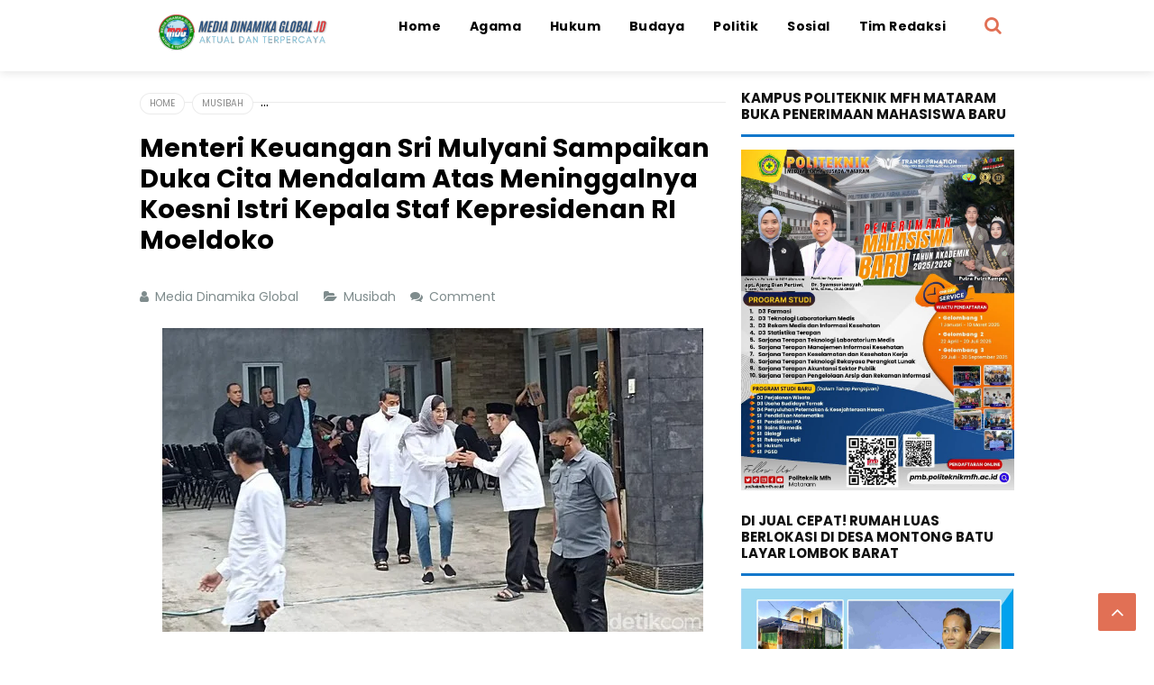

--- FILE ---
content_type: text/javascript; charset=UTF-8
request_url: https://www.mediadinamikaglobal.id/feeds/posts/default/-/Musibah?alt=json-in-script&max-results=3&callback=jQuery17108633095221934926_1763382387654&_=1763382388215
body_size: 5981
content:
// API callback
jQuery17108633095221934926_1763382387654({"version":"1.0","encoding":"UTF-8","feed":{"xmlns":"http://www.w3.org/2005/Atom","xmlns$openSearch":"http://a9.com/-/spec/opensearchrss/1.0/","xmlns$blogger":"http://schemas.google.com/blogger/2008","xmlns$georss":"http://www.georss.org/georss","xmlns$gd":"http://schemas.google.com/g/2005","xmlns$thr":"http://purl.org/syndication/thread/1.0","id":{"$t":"tag:blogger.com,1999:blog-4764089022346941695"},"updated":{"$t":"2025-11-17T04:25:38.054-08:00"},"category":[{"term":"Media Dinamika Global.Id"},{"term":"Mediadinamikaglobal.id"},{"term":"Hukum \u0026 Kriminal"},{"term":"Politik"},{"term":"Hukum"},{"term":"TNI"},{"term":"Nasional"},{"term":"Ketahanan"},{"term":"Media Dinamika Global"},{"term":"Pendidikan"},{"term":"Headline News Kota Bima"},{"term":"Hukrim"},{"term":"Agama"},{"term":"Headline News Kab. Bima"},{"term":"Kesehatan"},{"term":"Headline News Nasional"},{"term":"HAM"},{"term":"Sarana Prasarana"},{"term":"Musibah"},{"term":"Sosial"},{"term":"Agama islam"},{"term":"pemda"},{"term":"Medadinamikaglobal.id"},{"term":"Media Dinamika Global-id"},{"term":"Akademik dan Prestasi"},{"term":"Sport"},{"term":"Walikota Bima"},{"term":"b'"},{"term":"akademik"},{"term":"Budaya"},{"term":"Ekonomi Bisnis"},{"term":"Media Dinamika Global."},{"term":"Bantuan"},{"term":"Walikota Bima HML"},{"term":"Ekonomi kreatif"},{"term":"Prestasi"},{"term":"Dalam Rangka Membangun Kolaborasi dan Hubungan Kerjasama"},{"term":"Membangun Kerjasama Dengan Masyarakat"},{"term":"Kriminal"},{"term":"Keamanan"},{"term":"Bencana Alam"},{"term":"Polri"},{"term":"olahraga"},{"term":"Pemberdayaan Masyarakat"},{"term":"Kecelakaan"},{"term":"Opini"},{"term":"Media Dinamika Global.Id."},{"term":"mediadinamikaglonal.id"},{"term":"HUT"},{"term":"dan kesehatan"},{"term":"Bantuan Kesejahteraan Masyarakat"},{"term":"Kehidupan sosial"},{"term":"demonstrasi"},{"term":"Budaya dan Agama"},{"term":"Hukum \u0026 Krimina"},{"term":"Transportasi"},{"term":"Headline News Kab. Dompu"},{"term":"Kabar Duka"},{"term":"Pemberdayaan"},{"term":"Kebakaran"},{"term":"Musibah Kebakaran"},{"term":"Sinergitas"},{"term":"demokrasi"},{"term":"Destinasi Wisata"},{"term":"Festival"},{"term":"Pendidikan."},{"term":"Pemberdayaan Masyarakatdan Anggota"},{"term":"Pertanian"},{"term":"Pendidikan akademik"},{"term":"dan Olahraga"},{"term":"Pemerintah"},{"term":"Hubungan Silaturahmi"},{"term":"Pariwisata"},{"term":"perpustakaan"},{"term":"Bantuan dan pendidikan"},{"term":"Mediadinamikaglobal. id"},{"term":"dan kerjasama"},{"term":"Kerjasama"},{"term":"Komunikasi sosial"},{"term":"Demokrasi."},{"term":"Menghormati Pahlawan Bangsa"},{"term":"Mitra"},{"term":"dan prestasi"},{"term":"pendekatan sosial"},{"term":"Festival Pariwisata"},{"term":"Hukum Peristiwa"},{"term":"Keagamaan"},{"term":"Me"},{"term":"dan Keanggotaan."},{"term":"Bantuan dan pendidikan."},{"term":"Dialog publik"},{"term":"Iklan"},{"term":"Iklan DPRD Kabupaten Bima"},{"term":"Mediadinamikaglobal.ld"},{"term":"Penggunaan APBD"},{"term":"Perubahan alam"},{"term":"Silaturahmi"},{"term":"Artikel"},{"term":"Info kehilangan"},{"term":"Issu Publik"},{"term":"Media"},{"term":"Mediadinamikaglobal.com"},{"term":"Tagline"},{"term":"menghormati"},{"term":"Artikel pertanian"},{"term":"Bawaslu NTB"},{"term":"Beritaupdatenews"},{"term":"DPD II KNPI NTB"},{"term":"DPD KNPI NTB"},{"term":"GMNI NTB"},{"term":"HUT Bhayangkara Ke-76"},{"term":"Headline"},{"term":"Hubungan Silaturrahmi"},{"term":"Ilegal Loging"},{"term":"Kemah Pembentukan Karakter Siswa"},{"term":"Klarifikasi"},{"term":"Komisioner Terpilih Se Kabupaten Kota"},{"term":"Kri"},{"term":"Media Dinamika Globall"},{"term":"Mediadinamikaglobal.Ie"},{"term":"Mediadinamikaglobal.if"},{"term":"Mediasinamikaglobal.id"},{"term":"Membangun peradaban dalam Agama"},{"term":"Menerima Kunjungan Kakanwil NTB"},{"term":"Mereka"},{"term":"Meski"},{"term":"Ombusdman RI"},{"term":"PMII Mataram"},{"term":"Penggunaan APPD"},{"term":"Penghargaan"},{"term":"Peringatan Hari jadi Bima"},{"term":"Rakor dan Ramah Tamah"},{"term":"Setwan dprd"},{"term":"Sorotan"},{"term":"Sosok"},{"term":"Viral"},{"term":"dan Keanggotaan"},{"term":"identitas"}],"title":{"type":"text","$t":"Media Dinamika Global"},"subtitle":{"type":"html","$t":"Media Dinamika Global.Id Online \u0026amp; Cetak Mengupdate Informasi Berbasis Data Secara Global Yang Bersifat Aktual dan Terpercaya"},"link":[{"rel":"http://schemas.google.com/g/2005#feed","type":"application/atom+xml","href":"https:\/\/www.mediadinamikaglobal.id\/feeds\/posts\/default"},{"rel":"self","type":"application/atom+xml","href":"https:\/\/www.blogger.com\/feeds\/4764089022346941695\/posts\/default\/-\/Musibah?alt=json-in-script\u0026max-results=3"},{"rel":"alternate","type":"text/html","href":"https:\/\/www.mediadinamikaglobal.id\/search\/label\/Musibah"},{"rel":"hub","href":"http://pubsubhubbub.appspot.com/"},{"rel":"next","type":"application/atom+xml","href":"https:\/\/www.blogger.com\/feeds\/4764089022346941695\/posts\/default\/-\/Musibah\/-\/Musibah?alt=json-in-script\u0026start-index=4\u0026max-results=3"}],"author":[{"name":{"$t":"Media Dinamika Global"},"uri":{"$t":"http:\/\/www.blogger.com\/profile\/15577893162541269397"},"email":{"$t":"noreply@blogger.com"},"gd$image":{"rel":"http://schemas.google.com/g/2005#thumbnail","width":"16","height":"16","src":"https:\/\/img1.blogblog.com\/img\/b16-rounded.gif"}}],"generator":{"version":"7.00","uri":"http://www.blogger.com","$t":"Blogger"},"openSearch$totalResults":{"$t":"332"},"openSearch$startIndex":{"$t":"1"},"openSearch$itemsPerPage":{"$t":"3"},"entry":[{"id":{"$t":"tag:blogger.com,1999:blog-4764089022346941695.post-3658542393961672727"},"published":{"$t":"2025-11-15T07:00:00.000-08:00"},"updated":{"$t":"2025-11-15T07:00:33.220-08:00"},"category":[{"scheme":"http://www.blogger.com/atom/ns#","term":"Musibah"}],"title":{"type":"text","$t":"Gerak Cepat Anggota Koramil 1608-05\/Donggo Bantu Warga Padamkan Kebakaran Di Wilayah Binaan "},"content":{"type":"html","$t":"\u003Cp\u003E\u003C\/p\u003E\u003Cdiv class=\"separator\" style=\"clear: both; text-align: center;\"\u003E\u003Ca href=\"https:\/\/blogger.googleusercontent.com\/img\/b\/R29vZ2xl\/AVvXsEgFtXp__MMd_qxOBXqYJdHeUneqmICxTUpZuJSKqQBn7P36WZO0Z1qIW0Unz7FXI9B4btRSZmWvAd8YvfJNNxCjmSWnDXgY6J5F-24Kk8TrzxoYIlKWO7km8pxjJoxRsSPHWGK06GuW97LuL4E55rx_hmRbq9TGXWp9pM38f9SpXiPRZQPMXwxH0n5pymN4\/s5120\/GridArt_20251115_224646415.jpg\" imageanchor=\"1\" style=\"margin-left: 1em; margin-right: 1em;\"\u003E\u003Cimg border=\"0\" data-original-height=\"5120\" data-original-width=\"4096\" height=\"320\" src=\"https:\/\/blogger.googleusercontent.com\/img\/b\/R29vZ2xl\/AVvXsEgFtXp__MMd_qxOBXqYJdHeUneqmICxTUpZuJSKqQBn7P36WZO0Z1qIW0Unz7FXI9B4btRSZmWvAd8YvfJNNxCjmSWnDXgY6J5F-24Kk8TrzxoYIlKWO7km8pxjJoxRsSPHWGK06GuW97LuL4E55rx_hmRbq9TGXWp9pM38f9SpXiPRZQPMXwxH0n5pymN4\/s320\/GridArt_20251115_224646415.jpg\" width=\"256\" \/\u003E\u003C\/a\u003E\u003C\/div\u003E\u003Cbr \/\u003EKabupaten  Bima. Media Dinamika Global.id. Bertempat di Dusun Lakeke Desa Doridungga Kec. Donggo Kab. Bima, Anggota Koramil-05 Donggo yang di pimpin oleh Danramil 1608-05\/Donggo Kapten Inf. Safrudin S.Sos, memonitoring telah terjadi musibah kebakaran 3 Unit rumah. Sabtu , (15\/11\/25) Pukul 14.59 Wita s.d Pukul 16.50 Wita,\u003Cp\u003E\u003C\/p\u003E\u003Cp\u003EAdapun rumah yang mengalami kebakaran 1 Unit Rumah panggung 9 tiang milik H. Abidin (80 Tahun), dan 2 Unit Rumah Batu permanen milik H. A. Yani (65 Tahun) dan Bpk. Juraid, S.Pd (60 Tahun) hingga hangus terbakar\u003C\/p\u003E\u003Cp\u003EAdapun penyebab kebakaran di duga akibat kosleting arus pendek listrik.\u003C\/p\u003E\u003Cp\u003EAdapun identitas pemilik rumah yang terbakar :\u0026nbsp;\u003C\/p\u003E\u003Cp\u003ENama          :  H. Abidin.\u003C\/p\u003E\u003Cp\u003EUmur           : 80 tahun.\u003C\/p\u003E\u003Cp\u003EAgama        : Islam.\u003C\/p\u003E\u003Cp\u003EPekerjaan   : Petani.\u003C\/p\u003E\u003Cp\u003EAlamat        : Dusun Lakeke Desa Doridungga Kec. Donggo Kab. Bima.\u003C\/p\u003E\u003Cp\u003E(Rumah panggung 9 tiang hangus terbakar rata dengan tanah).\u003C\/p\u003E\u003Cp\u003ENama           :  H. Yani, S.pd.\u003C\/p\u003E\u003Cp\u003EUmur            : 65 Tahun.\u003C\/p\u003E\u003Cp\u003EAgama         : Islam.\u003C\/p\u003E\u003Cp\u003EPekerjaan    : Pensiunan Guru.\u003C\/p\u003E\u003Cp\u003EAlamat         : Dusun Lakeke Desa Doridungga Kec. Donggo Kab. Bima.\u003C\/p\u003E\u003Cp\u003E( Rumah Batu Permanen terbakar beserta isinya).\u003C\/p\u003E\u003Cp\u003ENama            : Juraid, S.pd.\u003C\/p\u003E\u003Cp\u003EUmur             : 60 Tahun.\u003C\/p\u003E\u003Cp\u003EAgama          : Islam.\u003C\/p\u003E\u003Cp\u003EPekerjaan     : Pensiunan Guru.\u003C\/p\u003E\u003Cp\u003EAlamat          : Dusun Lakeke Desa Doridungga Kec. Donggo Kab. Bima.\u003C\/p\u003E\u003Cp\u003E( Dinding rumah Batu permanen terbakar).\u003C\/p\u003E\u003Cp\u003EKerugian akibat dari kejadian Kebakaran tersebut, tidak menimbulkan korban jiwa, hanya saja kerugian materil berupa, 1 Unit Rumah Panggung 9 Tiang beserta seluruh isinya hangus terbakar rata dengan tanah, dan 2 Unit Rumah Batu permanen terbakar beserta isinya, total kerugian di perkirakan mencapai Rp.250.000.000 (Dua ratus lima puluh juta rupiah).\u0026nbsp;\u003C\/p\u003E\u003Cp\u003EKronologis kejadian :\u003C\/p\u003E\u003Cp\u003EPukul 14.59 Wita, Api tiba-tiba muncul di rumah panggung 9 tiang bagian tengah milik H. Abidin. Masyarakat yang melihat kejadian tersebut langsung membantu memadamkan api dengan peralatan seadanya.\u003C\/p\u003E\u003Cp\u003EPukul 15.10 Wita, Api mulai  menjalar ke seluruh bagian dalam rumah sehingga membakar seluruh isi rumah panggung dan menjalar ke rumah yang lain.\u0026nbsp;\u0026nbsp;\u003C\/p\u003E\u003Cp\u003EPukul 15.20 Wita, Anggota Koramil 1608-05\/Donggo dan Polsek Donggo tiba di TKP langsung mengamankan situasi dan membantu memadamkan api.\u003C\/p\u003E\u003Cp\u003ESekitar Pukul 16.10 Wita, 1 unit Mobil Damkar Kec. Madapangga dan 1 unit mobil Damkar dari Kab. Bima tiba di TKP dan api dapat dipadamkan secara total, selanjutnya masyarakat melaksanakan pembersihan sisa kebakaran.\u003C\/p\u003E\u003Cp\u003EPukul 16.50 Wita, Paska kebakaran situasi Desa Doridungga Kec. Donggo Kab. Bima terpantau aman dan kondusif.\u003C\/p\u003E\u003Cp\u003EUntuk sementara Penyebab kebakaran di duga akibat Konsleting arus pendek listrik dari rumah panggung 9 tiang yang tidak ditempati oleh pemiliknya.\u003C\/p\u003E\u003Cp\u003EDalam kesiap-siagaan personil pemadam, diharapkan kepada Pemerintah Kecamatan berkordinasi dengan Pemda Kab. Bima dalam upaya untuk menyiapkan mobil Damkar di Wil. Kec. Donggo dan Kec. Soromandi dikarenakan belum adanya mobil Damkar Kecamatan.\u003C\/p\u003E\u003Cp\u003EAnggota Koramil 1608-05\/Donggo membantu membersihkan sisa-sisa kebakaran dan mendata kerugian Korban kebakaran. (Tim MDG)\u003C\/p\u003E"},"link":[{"rel":"replies","type":"application/atom+xml","href":"https:\/\/www.mediadinamikaglobal.id\/feeds\/3658542393961672727\/comments\/default","title":"Posting Komentar"},{"rel":"replies","type":"text/html","href":"https:\/\/www.mediadinamikaglobal.id\/2025\/11\/gerak-cepat-anggota-koramil-1608.html#comment-form","title":"0 Komentar"},{"rel":"edit","type":"application/atom+xml","href":"https:\/\/www.blogger.com\/feeds\/4764089022346941695\/posts\/default\/3658542393961672727"},{"rel":"self","type":"application/atom+xml","href":"https:\/\/www.blogger.com\/feeds\/4764089022346941695\/posts\/default\/3658542393961672727"},{"rel":"alternate","type":"text/html","href":"https:\/\/www.mediadinamikaglobal.id\/2025\/11\/gerak-cepat-anggota-koramil-1608.html","title":"Gerak Cepat Anggota Koramil 1608-05\/Donggo Bantu Warga Padamkan Kebakaran Di Wilayah Binaan "}],"author":[{"name":{"$t":"Media Dinamika Global"},"uri":{"$t":"http:\/\/www.blogger.com\/profile\/15577893162541269397"},"email":{"$t":"noreply@blogger.com"},"gd$image":{"rel":"http://schemas.google.com/g/2005#thumbnail","width":"16","height":"16","src":"https:\/\/img1.blogblog.com\/img\/b16-rounded.gif"}}],"media$thumbnail":{"xmlns$media":"http://search.yahoo.com/mrss/","url":"https:\/\/blogger.googleusercontent.com\/img\/b\/R29vZ2xl\/AVvXsEgFtXp__MMd_qxOBXqYJdHeUneqmICxTUpZuJSKqQBn7P36WZO0Z1qIW0Unz7FXI9B4btRSZmWvAd8YvfJNNxCjmSWnDXgY6J5F-24Kk8TrzxoYIlKWO7km8pxjJoxRsSPHWGK06GuW97LuL4E55rx_hmRbq9TGXWp9pM38f9SpXiPRZQPMXwxH0n5pymN4\/s72-c\/GridArt_20251115_224646415.jpg","height":"72","width":"72"},"thr$total":{"$t":"0"}},{"id":{"$t":"tag:blogger.com,1999:blog-4764089022346941695.post-4110759708282345397"},"published":{"$t":"2025-09-05T05:30:00.000-07:00"},"updated":{"$t":"2025-09-05T05:30:58.185-07:00"},"category":[{"scheme":"http://www.blogger.com/atom/ns#","term":"Musibah"}],"title":{"type":"text","$t":"Tiga Rumah Hangus, Polsek Hu'u Bantu Tangani Kebakaran"},"content":{"type":"html","$t":"\u003Cp\u003E\u003C\/p\u003E\u003Cdiv class=\"separator\" style=\"clear: both; text-align: center;\"\u003E\u003Ca href=\"https:\/\/blogger.googleusercontent.com\/img\/b\/R29vZ2xl\/AVvXsEis4mTWcSrajxYXNKwcQnw6Bget__UFJJl85Kw9etE-jQ4kS99F0U-YldFXnxtP4gUpY3mV6bG544NmdiWhnAg4KLJfCc1Zw_qvHLXFfcj4jOvlV72yKKtwNXQWLiT8oGAgudoXNMvt3FQWXhJ2-kHlbGJ7w7-wfZCulOYNyM7AhE-CI8rmyx6uGtgdoUo-\/s700\/1000777062.png\" imageanchor=\"1\" style=\"margin-left: 1em; margin-right: 1em;\"\u003E\u003Cimg border=\"0\" data-original-height=\"600\" data-original-width=\"700\" height=\"548\" src=\"https:\/\/blogger.googleusercontent.com\/img\/b\/R29vZ2xl\/AVvXsEis4mTWcSrajxYXNKwcQnw6Bget__UFJJl85Kw9etE-jQ4kS99F0U-YldFXnxtP4gUpY3mV6bG544NmdiWhnAg4KLJfCc1Zw_qvHLXFfcj4jOvlV72yKKtwNXQWLiT8oGAgudoXNMvt3FQWXhJ2-kHlbGJ7w7-wfZCulOYNyM7AhE-CI8rmyx6uGtgdoUo-\/w640-h548\/1000777062.png\" width=\"640\" \/\u003E\u003C\/a\u003E\u003C\/div\u003E\u003Cbr \/\u003EDompu, \u003Cb\u003EMedia Dinamika Global.Id ||\u003C\/b\u003E Musibah kebakaran hebat melanda Dusun Langgudi, Desa Cempi Jaya, Kecamatan Hu’u, Kabupaten Dompu, pada Jumat siang (5\/9), sekitar pukul 12.05 WITA. Sebanyak tiga unit rumah panggung milik warga hangus dilalap api. Tidak ada korban jiwa dalam peristiwa tersebut, namun kerugian materi diperkirakan mencapai Rp.135 juta.\u003Cp\u003E\u003C\/p\u003E\u003Cp\u003EBerdasarkan informasi yang dihimpun, ketiga rumah yang terbakar masing-masing milik Ahmad (26), A. Halik (52), dan Nurdin (35), yang semuanya berprofesi sebagai petani dan berdomisili di Dusun Langgudi.\u003C\/p\u003E\u003Cp\u003ERumah milik Ahmad dan A. Halik ludes terbakar hingga rata dengan tanah, sementara rumah Nurdin hanya terbakar di bagian dinding sebelah. Selain kehilangan tempat tinggal, para korban juga kehilangan harta benda, termasuk sepeda motor, hasil panen berupa padi puluhan karung, serta uang tunai.\u003C\/p\u003E\u003Cp\u003EKerugian yang diperkirakan sebagai berikut:\u003C\/p\u003E\u003Cp\u003E• Ahmad mengalami kerugian sekitar Rp.60 juta, termasuk 1 unit motor Revo, 20 karung padi, dan uang tunai Rp.10 juta.\u003C\/p\u003E\u003Cp\u003E• A. Halik kehilangan rumah dan motor Jupiter serta 25 karung padi, dengan kerugian ditaksir Rp.60 juta.\u003C\/p\u003E\u003Cp\u003E• Nurdin mengalami kerugian sekitar Rp.15 juta.\u003C\/p\u003E\u003Cdiv class=\"separator\" style=\"clear: both; text-align: center;\"\u003E\u003Ca href=\"https:\/\/blogger.googleusercontent.com\/img\/b\/R29vZ2xl\/AVvXsEhfWoXOVi6gfV_owAFDBGAktY-4eyvyl_kTo8oXETMRBvqHrsSDFmNdd7bkRW6bNZ8kq4BLNQR_adV-iWtrTmWMmkroFRrYHktFmRNPiBSDQdftOEFwhsUi6E5ZVxSykEMRxTXZZ0LVjGF-AaHb25easo3cyQd9xtGyRORhH4NGLVXqckpopA8VmFsw5dzI\/s700\/1000777063.png\" imageanchor=\"1\" style=\"margin-left: 1em; margin-right: 1em;\"\u003E\u003Cimg border=\"0\" data-original-height=\"600\" data-original-width=\"700\" height=\"548\" src=\"https:\/\/blogger.googleusercontent.com\/img\/b\/R29vZ2xl\/AVvXsEhfWoXOVi6gfV_owAFDBGAktY-4eyvyl_kTo8oXETMRBvqHrsSDFmNdd7bkRW6bNZ8kq4BLNQR_adV-iWtrTmWMmkroFRrYHktFmRNPiBSDQdftOEFwhsUi6E5ZVxSykEMRxTXZZ0LVjGF-AaHb25easo3cyQd9xtGyRORhH4NGLVXqckpopA8VmFsw5dzI\/w640-h548\/1000777063.png\" width=\"640\" \/\u003E\u003C\/a\u003E\u003C\/div\u003E\u003Cp\u003EKejadian ini pertama kali diketahui oleh Saidin (32), anak dari A. Halik. Saat hendak berangkat Salat Jum'at, Saidin melihat asap mengepul dari rumah Ahmad dan api mulai berkobar. Ia segera berteriak meminta bantuan warga sekitar. Warga yang berdatangan berupaya memadamkan api dengan peralatan seadanya, seperti ember dan air sumur.\u003C\/p\u003E\u003Cp\u003EKapolsek Hu’u, IPDA Samsul Rizal, yang menerima laporan warga sekitar pukul 12.20 WITA, segera memerintahkan anggotanya untuk berkoordinasi dengan PT. Rangga Eka Pratama (Cakre) guna mendatangkan mobil tangki air. Dalam waktu singkat, personel Polsek dan warga bersama-sama berhasil memadamkan api sekitar 20 menit setelah kedatangan bantuan.\u003C\/p\u003E\u003Cp\u003EDugaan sementara penyebab kebakaran adalah korsleting listrik. Hal ini diperkuat oleh keterangan pihak PLN Unit Hu’u dan pemilik rumah yang menyatakan tidak ada aktivitas pembakaran atau penggunaan api sebelum meninggalkan rumah.\u003C\/p\u003E\u003Cp\u003EMeski mengalami kerugian besar, ketiga korban menerima kejadian ini sebagai musibah. Situasi di lokasi kini telah kondusif, dan warga masih bergotong royong membersihkan puing-puing serta menyelamatkan barang-barang yang tersisa.\u003C\/p\u003E\u003Cp\u003EKapolsek Hu’u IPDA Samsul Rizal menyampaikan apresiasi atas respon cepat warga dan kerja sama semua pihak dalam penanganan kebakaran ini, serta mengimbau masyarakat untuk lebih waspada terhadap potensi bahaya listrik di lingkungan rumah masing-masing. \u003Cb\u003E\u003Ci\u003E(Surya Ghempar).\u003C\/i\u003E\u003C\/b\u003E\u003C\/p\u003E"},"link":[{"rel":"replies","type":"application/atom+xml","href":"https:\/\/www.mediadinamikaglobal.id\/feeds\/4110759708282345397\/comments\/default","title":"Posting Komentar"},{"rel":"replies","type":"text/html","href":"https:\/\/www.mediadinamikaglobal.id\/2025\/09\/tiga-rumah-hangus-polsek-huu-bantu.html#comment-form","title":"0 Komentar"},{"rel":"edit","type":"application/atom+xml","href":"https:\/\/www.blogger.com\/feeds\/4764089022346941695\/posts\/default\/4110759708282345397"},{"rel":"self","type":"application/atom+xml","href":"https:\/\/www.blogger.com\/feeds\/4764089022346941695\/posts\/default\/4110759708282345397"},{"rel":"alternate","type":"text/html","href":"https:\/\/www.mediadinamikaglobal.id\/2025\/09\/tiga-rumah-hangus-polsek-huu-bantu.html","title":"Tiga Rumah Hangus, Polsek Hu'u Bantu Tangani Kebakaran"}],"author":[{"name":{"$t":"Media Dinamika Global"},"uri":{"$t":"http:\/\/www.blogger.com\/profile\/15577893162541269397"},"email":{"$t":"noreply@blogger.com"},"gd$image":{"rel":"http://schemas.google.com/g/2005#thumbnail","width":"16","height":"16","src":"https:\/\/img1.blogblog.com\/img\/b16-rounded.gif"}}],"media$thumbnail":{"xmlns$media":"http://search.yahoo.com/mrss/","url":"https:\/\/blogger.googleusercontent.com\/img\/b\/R29vZ2xl\/AVvXsEis4mTWcSrajxYXNKwcQnw6Bget__UFJJl85Kw9etE-jQ4kS99F0U-YldFXnxtP4gUpY3mV6bG544NmdiWhnAg4KLJfCc1Zw_qvHLXFfcj4jOvlV72yKKtwNXQWLiT8oGAgudoXNMvt3FQWXhJ2-kHlbGJ7w7-wfZCulOYNyM7AhE-CI8rmyx6uGtgdoUo-\/s72-w640-h548-c\/1000777062.png","height":"72","width":"72"},"thr$total":{"$t":"0"}},{"id":{"$t":"tag:blogger.com,1999:blog-4764089022346941695.post-536178461425376080"},"published":{"$t":"2025-08-13T19:01:00.000-07:00"},"updated":{"$t":"2025-08-13T21:03:13.950-07:00"},"category":[{"scheme":"http://www.blogger.com/atom/ns#","term":"Musibah"}],"title":{"type":"text","$t":"Warga Digegerkan Dengan Penemuan Laki Laki Tak Bernyawa Di Jalan"},"content":{"type":"html","$t":"\u003Cp\u003E\u003C\/p\u003E\u003Cdiv class=\"separator\" style=\"clear: both; text-align: center;\"\u003E\u003Ca href=\"https:\/\/blogger.googleusercontent.com\/img\/b\/R29vZ2xl\/AVvXsEjxZAz-tEzwbd11yLjjaT0B_D7rY40s8dGUmvzP9_z8tr5WZ-z1un1QZlZrURPlHCVM89wpjkrgXeLoelGQdpeVnycyTGlKtrDTcvdVT7kXF2-TIuwRrTcL1QAf3wC706lFI0kuxL-VL64VjI6c3jP3rVVYUV8ibkacbRMmN5qzpRDzHEIfPpGE6BfR24Li\/s720\/IMG-20250814-WA0016.jpg\" imageanchor=\"1\" style=\"margin-left: 1em; margin-right: 1em;\"\u003E\u003Cimg border=\"0\" data-original-height=\"405\" data-original-width=\"720\" height=\"360\" src=\"https:\/\/blogger.googleusercontent.com\/img\/b\/R29vZ2xl\/AVvXsEjxZAz-tEzwbd11yLjjaT0B_D7rY40s8dGUmvzP9_z8tr5WZ-z1un1QZlZrURPlHCVM89wpjkrgXeLoelGQdpeVnycyTGlKtrDTcvdVT7kXF2-TIuwRrTcL1QAf3wC706lFI0kuxL-VL64VjI6c3jP3rVVYUV8ibkacbRMmN5qzpRDzHEIfPpGE6BfR24Li\/w640-h360\/IMG-20250814-WA0016.jpg\" width=\"640\" \/\u003E\u003C\/a\u003E\u003C\/div\u003E\u003Cbr \/\u003EBima NTB. Media Dinamika Global.Id.- Seperti dikutip dari Media Bhayangkarapost.web.id Ditemukan sesosok laki laki sudah tak bernyawa di jalan lintas melayu - kolo sekira pukul 06.00 wita samping wahana Rekreasi Kolam Renang Bimatirta, Kamis (14\/08\/2025).\u003Cp\u003E\u003C\/p\u003E\u003Cp\u003EInformasi yang dihimpun Media ini, Penemuan tersebut dalam keadaan sudah tidak bernyawa dugaan sementara almarhum tetkena serangan jantung saat melakukan olahraga Bersepeda.\u003C\/p\u003E\u003Cp\u003EPostingan di Media Sosial sudah mulai ramai dibagikan penemuan sesosok laki laki yang sudah tidak bernyawa tersebut.\u003C\/p\u003E\u003Cp\u003EIdentitas laki laki tersebut adalah Heri Sulistyo., Kepala Perum Bulog Kanca Bima.\u003C\/p\u003E\u003Cp\u003EHingga berita ini tayang redaksi masih menelusuri dan menunggu hasil olah TKP maupun pres realease dari Pihak kepolisaian Resort Bima Kota.( Team )\u003C\/p\u003E"},"link":[{"rel":"replies","type":"application/atom+xml","href":"https:\/\/www.mediadinamikaglobal.id\/feeds\/536178461425376080\/comments\/default","title":"Posting Komentar"},{"rel":"replies","type":"text/html","href":"https:\/\/www.mediadinamikaglobal.id\/2025\/08\/penemuan-mayat-warga-digegerkan.html#comment-form","title":"0 Komentar"},{"rel":"edit","type":"application/atom+xml","href":"https:\/\/www.blogger.com\/feeds\/4764089022346941695\/posts\/default\/536178461425376080"},{"rel":"self","type":"application/atom+xml","href":"https:\/\/www.blogger.com\/feeds\/4764089022346941695\/posts\/default\/536178461425376080"},{"rel":"alternate","type":"text/html","href":"https:\/\/www.mediadinamikaglobal.id\/2025\/08\/penemuan-mayat-warga-digegerkan.html","title":"Warga Digegerkan Dengan Penemuan Laki Laki Tak Bernyawa Di Jalan"}],"author":[{"name":{"$t":"Media Dinamika Global"},"uri":{"$t":"http:\/\/www.blogger.com\/profile\/15577893162541269397"},"email":{"$t":"noreply@blogger.com"},"gd$image":{"rel":"http://schemas.google.com/g/2005#thumbnail","width":"16","height":"16","src":"https:\/\/img1.blogblog.com\/img\/b16-rounded.gif"}}],"media$thumbnail":{"xmlns$media":"http://search.yahoo.com/mrss/","url":"https:\/\/blogger.googleusercontent.com\/img\/b\/R29vZ2xl\/AVvXsEjxZAz-tEzwbd11yLjjaT0B_D7rY40s8dGUmvzP9_z8tr5WZ-z1un1QZlZrURPlHCVM89wpjkrgXeLoelGQdpeVnycyTGlKtrDTcvdVT7kXF2-TIuwRrTcL1QAf3wC706lFI0kuxL-VL64VjI6c3jP3rVVYUV8ibkacbRMmN5qzpRDzHEIfPpGE6BfR24Li\/s72-w640-h360-c\/IMG-20250814-WA0016.jpg","height":"72","width":"72"},"thr$total":{"$t":"0"}}]}});